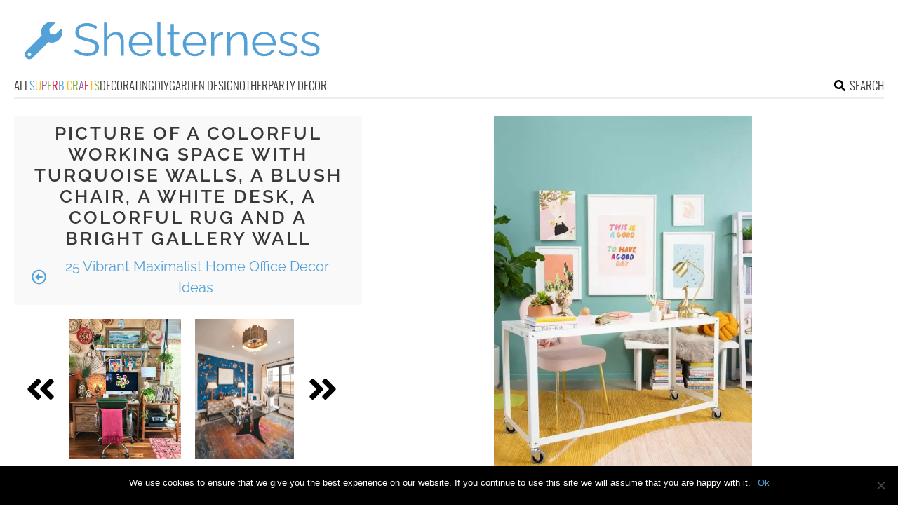

--- FILE ---
content_type: text/html; charset=utf-8
request_url: https://www.google.com/recaptcha/api2/aframe
body_size: 256
content:
<!DOCTYPE HTML><html><head><meta http-equiv="content-type" content="text/html; charset=UTF-8"></head><body><script nonce="bP3xaORy0w0piehMO8FlKg">/** Anti-fraud and anti-abuse applications only. See google.com/recaptcha */ try{var clients={'sodar':'https://pagead2.googlesyndication.com/pagead/sodar?'};window.addEventListener("message",function(a){try{if(a.source===window.parent){var b=JSON.parse(a.data);var c=clients[b['id']];if(c){var d=document.createElement('img');d.src=c+b['params']+'&rc='+(localStorage.getItem("rc::a")?sessionStorage.getItem("rc::b"):"");window.document.body.appendChild(d);sessionStorage.setItem("rc::e",parseInt(sessionStorage.getItem("rc::e")||0)+1);localStorage.setItem("rc::h",'1768899794846');}}}catch(b){}});window.parent.postMessage("_grecaptcha_ready", "*");}catch(b){}</script></body></html>